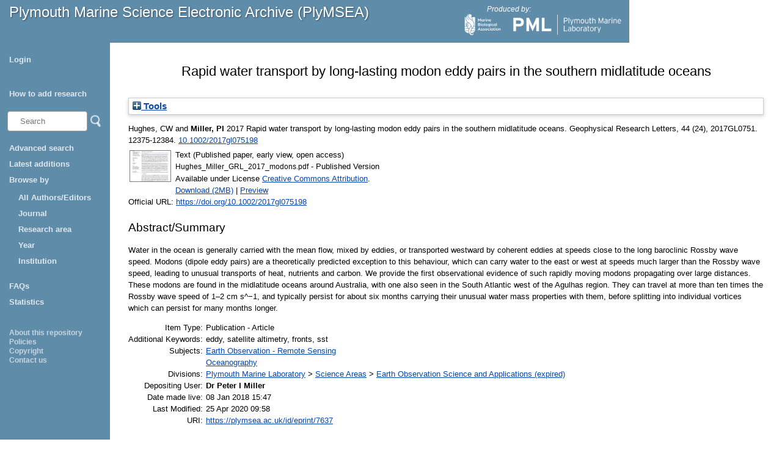

--- FILE ---
content_type: text/html; charset=utf-8
request_url: https://plymsea.ac.uk/id/eprint/7637/
body_size: 50239
content:
<!DOCTYPE html>
<html xmlns="http://www.w3.org/1999/xhtml">
  <head>
    <!--[if lte IE 9]>
	<script src="http://html5shiv.googlecode.com/svn/trunk/html5.js"></script>
	<![endif]-->
    <title>Plymouth Marine Science Electronic Archive (PlyMSEA)</title>
    <meta charset="UTF-8" />	
    <meta http-equiv="X-UA-Compatible" content="IE=edge" />
    <link href="/style/styles.css" type="text/css" rel="stylesheet" />
    <meta content="7637" name="eprints.eprintid" />
<meta name="eprints.rev_number" content="26" />
<meta content="archive" name="eprints.eprint_status" />
<meta name="eprints.userid" content="109" />
<meta content="disk0/00/00/76/37" name="eprints.dir" />
<meta content="2018-01-08 15:47:14" name="eprints.datestamp" />
<meta name="eprints.lastmod" content="2020-04-25 09:58:40" />
<meta name="eprints.status_changed" content="2018-01-08 15:47:14" />
<meta name="eprints.type" content="article" />
<meta name="eprints.metadata_visibility" content="show" />
<meta name="eprints.creators_name" content="Hughes, CW" />
<meta content="Miller, PI" name="eprints.creators_name" />
<meta name="eprints.creators_id" content="pim@pml.ac.uk" />
<meta content="Rapid water transport by long-lasting modon eddy pairs in the southern midlatitude oceans" name="eprints.title" />
<meta content="pub" name="eprints.ispublished" />
<meta name="eprints.subjects" content="EA0" />
<meta name="eprints.subjects" content="OCE" />
<meta content="div_eosa" name="eprints.divisions" />
<meta content="eddy, satellite altimetry, fronts, sst" name="eprints.keywords" />
<meta name="eprints.abstract" content="Water in the ocean is generally carried with the mean flow, mixed by eddies, or transported westward by coherent eddies at speeds close to the long baroclinic Rossby wave speed. Modons (dipole eddy pairs) are a theoretically predicted exception to this behaviour, which can carry water to the east or west at speeds much larger than the Rossby wave speed, leading to unusual transports of heat, nutrients and carbon. We provide the first observational evidence of such rapidly moving modons propagating over large distances. These modons are found in the midlatitude oceans around Australia, with one also seen in the South Atlantic west of the Agulhas region. They can travel at more than ten times the Rossby wave speed of 1–2 cm s^−1, and typically persist for about six months carrying their unusual water mass properties with them, before splitting into individual vortices which can persist for many months longer." />
<meta name="eprints.date" content="2017-12-28" />
<meta content="published" name="eprints.date_type" />
<meta name="eprints.id_number" content="doi:10.1002/2017gl075198" />
<meta content="https://doi.org/10.1002/2017gl075198" name="eprints.official_url" />
<meta name="eprints.international_co-authors" content="FALSE" />
<meta content="FALSE" name="eprints.non-academic_audience" />
<meta content="109" name="eprints.creators_browse_id_pml" />
<meta content="1" name="eprints.open_aire" />
<meta content="ins_pml" name="eprints.parent_institutions" />
<meta content="public" name="eprints.full_text_status" />
<meta name="eprints.publication" content="Geophysical Research Letters" />
<meta name="eprints.volume" content="44" />
<meta name="eprints.number" content="24" />
<meta content="2017GL0751" name="eprints.article_number" />
<meta name="eprints.pagerange" content="12375-12384" />
<meta name="eprints.refereed" content="TRUE" />
<meta name="eprints.issn" content="00948276" />
<meta name="eprints.funders" content="Natural Environment Research Council" />
<meta name="eprints.projects" content="NE/I023384/1" />
<meta name="eprints.item_issues2_id" content="duplicate_doi_7709" />
<meta content="duplicate_title_7709" name="eprints.item_issues2_id" />
<meta content="duplicate_issn_5960" name="eprints.item_issues2_id" />
<meta content="duplicate_issn_6089" name="eprints.item_issues2_id" />
<meta content="duplicate_issn_6145" name="eprints.item_issues2_id" />
<meta content="duplicate_issn_6232" name="eprints.item_issues2_id" />
<meta content="duplicate_issn_6732" name="eprints.item_issues2_id" />
<meta name="eprints.item_issues2_id" content="duplicate_issn_7384" />
<meta content="duplicate_issn_7429" name="eprints.item_issues2_id" />
<meta content="duplicate_issn_7893" name="eprints.item_issues2_id" />
<meta name="eprints.item_issues2_id" content="duplicate_issn_8000" />
<meta name="eprints.item_issues2_id" content="duplicate_issn_8034" />
<meta content="duplicate_doi" name="eprints.item_issues2_type" />
<meta content="duplicate_title" name="eprints.item_issues2_type" />
<meta name="eprints.item_issues2_type" content="duplicate_issn" />
<meta name="eprints.item_issues2_type" content="duplicate_issn" />
<meta content="duplicate_issn" name="eprints.item_issues2_type" />
<meta name="eprints.item_issues2_type" content="duplicate_issn" />
<meta content="duplicate_issn" name="eprints.item_issues2_type" />
<meta content="duplicate_issn" name="eprints.item_issues2_type" />
<meta content="duplicate_issn" name="eprints.item_issues2_type" />
<meta name="eprints.item_issues2_type" content="duplicate_issn" />
<meta name="eprints.item_issues2_type" content="duplicate_issn" />
<meta content="duplicate_issn" name="eprints.item_issues2_type" />
<meta content="Duplicate Digital Object Identifier (DOI) to 

&lt;a href=&quot;http://plymsea.ac.uk/cgi/users/home?screen=EPrint::View&amp;amp;eprintid=7709&quot;&gt;Rapid water transport by long-lasting modon eddy pairs in the southern midlatitude oceans&lt;/a&gt;


&lt;br xmlns=&quot;http://www.w3.org/1999/xhtml&quot;/&gt;Under Review, 

&lt;a href=&quot;http://plymsea.ac.uk/profile/pim&quot;&gt;&lt;span xmlns=&quot;http://www.w3.org/1999/xhtml&quot; class=&quot;ep_name_citation&quot;&gt;&lt;span class=&quot;person_name&quot;&gt;Dr Peter I Miller&lt;/span&gt;&lt;/span&gt;&lt;/a&gt;

- 
[ &lt;a href=&quot;#&quot; onclick=&quot;return issues2_retire( 7709 );&quot; class=&quot;ep_issues2_retire&quot;&gt;Manage&lt;/a&gt; ] [ &lt;a href=&quot;#&quot; onclick=&quot;return issues2_compare( this, 7709 );&quot; class=&quot;ep_issues2_compare&quot;&gt;Compare &amp;amp; Merge&lt;/a&gt; ] [ &lt;a href=&quot;#&quot; onclick=&quot;if( issues2_ack( this ) ) { $(this).up(1).setStyle( { 'font-style': 'italic', 'color': '#bbbbbb' } ); }&quot; class=&quot;ep_issues2_ack&quot;&gt;Acknowledge&lt;/a&gt; ]" name="eprints.item_issues2_description" />
<meta content="Duplicate Title to 

&lt;a href=&quot;http://plymsea.ac.uk/cgi/users/home?screen=EPrint::View&amp;amp;eprintid=7709&quot;&gt;Rapid water transport by long-lasting modon eddy pairs in the southern midlatitude oceans&lt;/a&gt;


&lt;br xmlns=&quot;http://www.w3.org/1999/xhtml&quot;/&gt;Under Review, 

&lt;a href=&quot;http://plymsea.ac.uk/profile/pim&quot;&gt;&lt;span xmlns=&quot;http://www.w3.org/1999/xhtml&quot; class=&quot;ep_name_citation&quot;&gt;&lt;span class=&quot;person_name&quot;&gt;Dr Peter I Miller&lt;/span&gt;&lt;/span&gt;&lt;/a&gt;

- 
[ &lt;a href=&quot;#&quot; onclick=&quot;return issues2_retire( 7709 );&quot; class=&quot;ep_issues2_retire&quot;&gt;Manage&lt;/a&gt; ] [ &lt;a href=&quot;#&quot; onclick=&quot;return issues2_compare( this, 7709 );&quot; class=&quot;ep_issues2_compare&quot;&gt;Compare &amp;amp; Merge&lt;/a&gt; ] [ &lt;a href=&quot;#&quot; onclick=&quot;if( issues2_ack( this ) ) { $(this).up(1).setStyle( { 'font-style': 'italic', 'color': '#bbbbbb' } ); }&quot; class=&quot;ep_issues2_ack&quot;&gt;Acknowledge&lt;/a&gt; ]" name="eprints.item_issues2_description" />
<meta name="eprints.item_issues2_description" content="Duplicate ISSN to 

&lt;a href=&quot;https://plymsea.ac.uk/cgi/users/home?screen=EPrint::View&amp;amp;eprintid=5960&quot;&gt;Carbon export by small particles in the Norwegian Sea&lt;/a&gt;


&lt;br xmlns=&quot;http://www.w3.org/1999/xhtml&quot;/&gt;Live Archive, 

&lt;span xmlns=&quot;http://www.w3.org/1999/xhtml&quot; xmlns:epc=&quot;http://eprints.org/ep3/control&quot; class=&quot;ep_name_citation&quot;&gt;&lt;span class=&quot;person_name&quot;&gt;Giorgio Dall'Olmo&lt;/span&gt;&lt;/span&gt;

- 
[ &lt;a class=&quot;ep_issues2_retire&quot; onclick=&quot;return issues2_retire( 5960 );&quot; href=&quot;#&quot;&gt;Manage&lt;/a&gt; ] [ &lt;a onclick=&quot;return issues2_compare( $(this).up(3).readAttribute('eprintid'), 5960 );&quot; href=&quot;#&quot; class=&quot;ep_issues2_compare&quot;&gt;Compare &amp;amp; Merge&lt;/a&gt; ] [ &lt;a class=&quot;ep_issues2_ack&quot; href=&quot;#&quot; onclick=&quot;if( issues2_ack( $(this).up(3).readAttribute('eprintid'), $(this).up(1).readAttribute('ep_issue_list_id')) ) { $(this).up(1).setStyle( { 'font-style': 'italic', 'color': '#bbbbbb' } ); }&quot;&gt;Acknowledge&lt;/a&gt; ]" />
<meta name="eprints.item_issues2_description" content="Duplicate ISSN to 

&lt;a href=&quot;https://plymsea.ac.uk/cgi/users/home?screen=EPrint::View&amp;amp;eprintid=6089&quot;&gt;Strong responses of Southern Ocean phytoplankton communities to volcanic ash&lt;/a&gt;


&lt;br xmlns=&quot;http://www.w3.org/1999/xhtml&quot;/&gt;Live Archive, 

&lt;span xmlns=&quot;http://www.w3.org/1999/xhtml&quot; xmlns:epc=&quot;http://eprints.org/ep3/control&quot; class=&quot;ep_name_citation&quot;&gt;&lt;span class=&quot;person_name&quot;&gt;Mrs Julia Crocker&lt;/span&gt;&lt;/span&gt;

- 
[ &lt;a href=&quot;#&quot; onclick=&quot;return issues2_retire( 6089 );&quot; class=&quot;ep_issues2_retire&quot;&gt;Manage&lt;/a&gt; ] [ &lt;a onclick=&quot;return issues2_compare( $(this).up(3).readAttribute('eprintid'), 6089 );&quot; href=&quot;#&quot; class=&quot;ep_issues2_compare&quot;&gt;Compare &amp;amp; Merge&lt;/a&gt; ] [ &lt;a class=&quot;ep_issues2_ack&quot; href=&quot;#&quot; onclick=&quot;if( issues2_ack( $(this).up(3).readAttribute('eprintid'), $(this).up(1).readAttribute('ep_issue_list_id')) ) { $(this).up(1).setStyle( { 'font-style': 'italic', 'color': '#bbbbbb' } ); }&quot;&gt;Acknowledge&lt;/a&gt; ]" />
<meta name="eprints.item_issues2_description" content="Duplicate ISSN to 

&lt;a href=&quot;https://plymsea.ac.uk/cgi/users/home?screen=EPrint::View&amp;amp;eprintid=6145&quot;&gt;Space-based lidar measurements of global ocean carbon stocks&lt;/a&gt;


&lt;br xmlns=&quot;http://www.w3.org/1999/xhtml&quot;/&gt;Live Archive, 

&lt;span xmlns=&quot;http://www.w3.org/1999/xhtml&quot; xmlns:epc=&quot;http://eprints.org/ep3/control&quot; class=&quot;ep_name_citation&quot;&gt;&lt;span class=&quot;person_name&quot;&gt;Giorgio Dall'Olmo&lt;/span&gt;&lt;/span&gt;

- 
[ &lt;a onclick=&quot;return issues2_retire( 6145 );&quot; href=&quot;#&quot; class=&quot;ep_issues2_retire&quot;&gt;Manage&lt;/a&gt; ] [ &lt;a class=&quot;ep_issues2_compare&quot; onclick=&quot;return issues2_compare( $(this).up(3).readAttribute('eprintid'), 6145 );&quot; href=&quot;#&quot;&gt;Compare &amp;amp; Merge&lt;/a&gt; ] [ &lt;a href=&quot;#&quot; onclick=&quot;if( issues2_ack( $(this).up(3).readAttribute('eprintid'), $(this).up(1).readAttribute('ep_issue_list_id')) ) { $(this).up(1).setStyle( { 'font-style': 'italic', 'color': '#bbbbbb' } ); }&quot; class=&quot;ep_issues2_ack&quot;&gt;Acknowledge&lt;/a&gt; ]" />
<meta content="Duplicate ISSN to 

&lt;a href=&quot;https://plymsea.ac.uk/cgi/users/home?screen=EPrint::View&amp;amp;eprintid=6232&quot;&gt;An estimate of the global emissions of methyl bromide from automobile exhausts&lt;/a&gt;


&lt;br xmlns=&quot;http://www.w3.org/1999/xhtml&quot;/&gt;Live Archive, 

&lt;span xmlns=&quot;http://www.w3.org/1999/xhtml&quot; xmlns:epc=&quot;http://eprints.org/ep3/control&quot; class=&quot;ep_name_citation&quot;&gt;&lt;span class=&quot;person_name&quot;&gt;Professor Philip Nightingale&lt;/span&gt;&lt;/span&gt;

- 
[ &lt;a onclick=&quot;return issues2_retire( 6232 );&quot; href=&quot;#&quot; class=&quot;ep_issues2_retire&quot;&gt;Manage&lt;/a&gt; ] [ &lt;a class=&quot;ep_issues2_compare&quot; onclick=&quot;return issues2_compare( $(this).up(3).readAttribute('eprintid'), 6232 );&quot; href=&quot;#&quot;&gt;Compare &amp;amp; Merge&lt;/a&gt; ] [ &lt;a class=&quot;ep_issues2_ack&quot; onclick=&quot;if( issues2_ack( $(this).up(3).readAttribute('eprintid'), $(this).up(1).readAttribute('ep_issue_list_id')) ) { $(this).up(1).setStyle( { 'font-style': 'italic', 'color': '#bbbbbb' } ); }&quot; href=&quot;#&quot;&gt;Acknowledge&lt;/a&gt; ]" name="eprints.item_issues2_description" />
<meta name="eprints.item_issues2_description" content="Duplicate ISSN to 

&lt;a href=&quot;https://plymsea.ac.uk/cgi/users/home?screen=EPrint::View&amp;amp;eprintid=6732&quot;&gt;Southern Annular Mode and westerly-wind-driven changes in Indian-Atlantic exchange mechanisms&lt;/a&gt;


&lt;br xmlns=&quot;http://www.w3.org/1999/xhtml&quot;/&gt;Live Archive, 

&lt;span xmlns=&quot;http://www.w3.org/1999/xhtml&quot; xmlns:epc=&quot;http://eprints.org/ep3/control&quot; class=&quot;ep_name_citation&quot;&gt;&lt;span class=&quot;person_name&quot;&gt;Dr Benjamin Loveday&lt;/span&gt;&lt;/span&gt;

- 
[ &lt;a onclick=&quot;return issues2_retire( 6732 );&quot; href=&quot;#&quot; class=&quot;ep_issues2_retire&quot;&gt;Manage&lt;/a&gt; ] [ &lt;a onclick=&quot;return issues2_compare( $(this).up(3).readAttribute('eprintid'), 6732 );&quot; href=&quot;#&quot; class=&quot;ep_issues2_compare&quot;&gt;Compare &amp;amp; Merge&lt;/a&gt; ] [ &lt;a class=&quot;ep_issues2_ack&quot; onclick=&quot;if( issues2_ack( $(this).up(3).readAttribute('eprintid'), $(this).up(1).readAttribute('ep_issue_list_id')) ) { $(this).up(1).setStyle( { 'font-style': 'italic', 'color': '#bbbbbb' } ); }&quot; href=&quot;#&quot;&gt;Acknowledge&lt;/a&gt; ]" />
<meta content="Duplicate ISSN to 

&lt;a href=&quot;https://plymsea.ac.uk/cgi/users/home?screen=EPrint::View&amp;amp;eprintid=7384&quot;&gt;Rapid response to coastal upwelling in a semienclosed bay&lt;/a&gt;


&lt;br xmlns=&quot;http://www.w3.org/1999/xhtml&quot;/&gt;Live Archive, 

&lt;span xmlns=&quot;http://www.w3.org/1999/xhtml&quot; xmlns:epc=&quot;http://eprints.org/ep3/control&quot; class=&quot;ep_name_citation&quot;&gt;&lt;span class=&quot;person_name&quot;&gt;Ricardo Torres&lt;/span&gt;&lt;/span&gt;

- 
[ &lt;a href=&quot;#&quot; onclick=&quot;return issues2_retire( 7384 );&quot; class=&quot;ep_issues2_retire&quot;&gt;Manage&lt;/a&gt; ] [ &lt;a class=&quot;ep_issues2_compare&quot; href=&quot;#&quot; onclick=&quot;return issues2_compare( $(this).up(3).readAttribute('eprintid'), 7384 );&quot;&gt;Compare &amp;amp; Merge&lt;/a&gt; ] [ &lt;a class=&quot;ep_issues2_ack&quot; onclick=&quot;if( issues2_ack( $(this).up(3).readAttribute('eprintid'), $(this).up(1).readAttribute('ep_issue_list_id')) ) { $(this).up(1).setStyle( { 'font-style': 'italic', 'color': '#bbbbbb' } ); }&quot; href=&quot;#&quot;&gt;Acknowledge&lt;/a&gt; ]" name="eprints.item_issues2_description" />
<meta name="eprints.item_issues2_description" content="Duplicate ISSN to 

&lt;a href=&quot;https://plymsea.ac.uk/cgi/users/home?screen=EPrint::View&amp;amp;eprintid=7429&quot;&gt;The Atlantic Ocean surface microlayer from 50°N to 50°S is ubiquitously enriched in surfactants at wind speeds up to 13 m s−1&lt;/a&gt;


&lt;br xmlns=&quot;http://www.w3.org/1999/xhtml&quot;/&gt;Live Archive, 

&lt;span xmlns=&quot;http://www.w3.org/1999/xhtml&quot; xmlns:epc=&quot;http://eprints.org/ep3/control&quot; class=&quot;ep_name_citation&quot;&gt;&lt;span class=&quot;person_name&quot;&gt;Professor Philip Nightingale&lt;/span&gt;&lt;/span&gt;

- 
[ &lt;a class=&quot;ep_issues2_retire&quot; href=&quot;#&quot; onclick=&quot;return issues2_retire( 7429 );&quot;&gt;Manage&lt;/a&gt; ] [ &lt;a onclick=&quot;return issues2_compare( $(this).up(3).readAttribute('eprintid'), 7429 );&quot; href=&quot;#&quot; class=&quot;ep_issues2_compare&quot;&gt;Compare &amp;amp; Merge&lt;/a&gt; ] [ &lt;a class=&quot;ep_issues2_ack&quot; onclick=&quot;if( issues2_ack( $(this).up(3).readAttribute('eprintid'), $(this).up(1).readAttribute('ep_issue_list_id')) ) { $(this).up(1).setStyle( { 'font-style': 'italic', 'color': '#bbbbbb' } ); }&quot; href=&quot;#&quot;&gt;Acknowledge&lt;/a&gt; ]" />
<meta content="Duplicate ISSN to 

&lt;a href=&quot;https://plymsea.ac.uk/cgi/users/home?screen=EPrint::View&amp;amp;eprintid=7893&quot;&gt;Warming and Inhibition of Salinization at the Ocean's Surface by Cyanobacteria&lt;/a&gt;


&lt;br xmlns=&quot;http://www.w3.org/1999/xhtml&quot;/&gt;Live Archive, 

&lt;span xmlns=&quot;http://www.w3.org/1999/xhtml&quot; xmlns:epc=&quot;http://eprints.org/ep3/control&quot; class=&quot;ep_name_citation&quot;&gt;&lt;span class=&quot;person_name&quot;&gt;Barbara Bultmann&lt;/span&gt;&lt;/span&gt;

- 
[ &lt;a class=&quot;ep_issues2_retire&quot; onclick=&quot;return issues2_retire( 7893 );&quot; href=&quot;#&quot;&gt;Manage&lt;/a&gt; ] [ &lt;a class=&quot;ep_issues2_compare&quot; onclick=&quot;return issues2_compare( $(this).up(3).readAttribute('eprintid'), 7893 );&quot; href=&quot;#&quot;&gt;Compare &amp;amp; Merge&lt;/a&gt; ] [ &lt;a class=&quot;ep_issues2_ack&quot; onclick=&quot;if( issues2_ack( $(this).up(3).readAttribute('eprintid'), $(this).up(1).readAttribute('ep_issue_list_id')) ) { $(this).up(1).setStyle( { 'font-style': 'italic', 'color': '#bbbbbb' } ); }&quot; href=&quot;#&quot;&gt;Acknowledge&lt;/a&gt; ]" name="eprints.item_issues2_description" />
<meta content="Duplicate ISSN to 

&lt;a href=&quot;https://plymsea.ac.uk/cgi/users/home?screen=EPrint::View&amp;amp;eprintid=8000&quot;&gt;Controls on Open-Ocean North Atlantic Δp CO2 at Seasonal and Interannual Time Scales Are Different&lt;/a&gt;


&lt;br xmlns=&quot;http://www.w3.org/1999/xhtml&quot;/&gt;Live Archive, 

&lt;span xmlns=&quot;http://www.w3.org/1999/xhtml&quot; xmlns:epc=&quot;http://eprints.org/ep3/control&quot; class=&quot;ep_name_citation&quot;&gt;&lt;span class=&quot;person_name&quot;&gt;Kim Hockley&lt;/span&gt;&lt;/span&gt;

- 
[ &lt;a href=&quot;#&quot; onclick=&quot;return issues2_retire( 8000 );&quot; class=&quot;ep_issues2_retire&quot;&gt;Manage&lt;/a&gt; ] [ &lt;a class=&quot;ep_issues2_compare&quot; onclick=&quot;return issues2_compare( $(this).up(3).readAttribute('eprintid'), 8000 );&quot; href=&quot;#&quot;&gt;Compare &amp;amp; Merge&lt;/a&gt; ] [ &lt;a onclick=&quot;if( issues2_ack( $(this).up(3).readAttribute('eprintid'), $(this).up(1).readAttribute('ep_issue_list_id')) ) { $(this).up(1).setStyle( { 'font-style': 'italic', 'color': '#bbbbbb' } ); }&quot; href=&quot;#&quot; class=&quot;ep_issues2_ack&quot;&gt;Acknowledge&lt;/a&gt; ]" name="eprints.item_issues2_description" />
<meta content="Duplicate ISSN to 

&lt;a href=&quot;https://plymsea.ac.uk/cgi/users/home?screen=EPrint::View&amp;amp;eprintid=8034&quot;&gt;Climate-driven change in the North Atlantic and Arctic Ocean can greatly reduce the circulation of the North Sea&lt;/a&gt;


&lt;br xmlns=&quot;http://www.w3.org/1999/xhtml&quot;/&gt;Live Archive, 

&lt;span xmlns=&quot;http://www.w3.org/1999/xhtml&quot; xmlns:epc=&quot;http://eprints.org/ep3/control&quot; class=&quot;ep_name_citation&quot;&gt;&lt;span class=&quot;person_name&quot;&gt;Kim Hockley&lt;/span&gt;&lt;/span&gt;

- 
[ &lt;a class=&quot;ep_issues2_retire&quot; href=&quot;#&quot; onclick=&quot;return issues2_retire( 8034 );&quot;&gt;Manage&lt;/a&gt; ] [ &lt;a class=&quot;ep_issues2_compare&quot; onclick=&quot;return issues2_compare( $(this).up(3).readAttribute('eprintid'), 8034 );&quot; href=&quot;#&quot;&gt;Compare &amp;amp; Merge&lt;/a&gt; ] [ &lt;a href=&quot;#&quot; onclick=&quot;if( issues2_ack( $(this).up(3).readAttribute('eprintid'), $(this).up(1).readAttribute('ep_issue_list_id')) ) { $(this).up(1).setStyle( { 'font-style': 'italic', 'color': '#bbbbbb' } ); }&quot; class=&quot;ep_issues2_ack&quot;&gt;Acknowledge&lt;/a&gt; ]" name="eprints.item_issues2_description" />
<meta content="2018-01-26 05:00:47" name="eprints.item_issues2_timestamp" />
<meta name="eprints.item_issues2_timestamp" content="2018-01-26 05:00:47" />
<meta content="2025-01-23 05:25:28" name="eprints.item_issues2_timestamp" />
<meta content="2025-01-23 05:25:28" name="eprints.item_issues2_timestamp" />
<meta content="2025-01-23 05:25:28" name="eprints.item_issues2_timestamp" />
<meta content="2025-01-23 05:25:28" name="eprints.item_issues2_timestamp" />
<meta content="2025-01-23 05:25:28" name="eprints.item_issues2_timestamp" />
<meta content="2025-01-23 05:25:28" name="eprints.item_issues2_timestamp" />
<meta name="eprints.item_issues2_timestamp" content="2025-01-23 05:25:28" />
<meta content="2025-01-23 05:25:28" name="eprints.item_issues2_timestamp" />
<meta name="eprints.item_issues2_timestamp" content="2025-01-23 05:25:28" />
<meta name="eprints.item_issues2_timestamp" content="2025-01-23 05:25:28" />
<meta content="discovered" name="eprints.item_issues2_status" />
<meta name="eprints.item_issues2_status" content="discovered" />
<meta name="eprints.item_issues2_status" content="discovered" />
<meta content="discovered" name="eprints.item_issues2_status" />
<meta content="discovered" name="eprints.item_issues2_status" />
<meta name="eprints.item_issues2_status" content="discovered" />
<meta name="eprints.item_issues2_status" content="discovered" />
<meta content="discovered" name="eprints.item_issues2_status" />
<meta name="eprints.item_issues2_status" content="discovered" />
<meta content="discovered" name="eprints.item_issues2_status" />
<meta content="discovered" name="eprints.item_issues2_status" />
<meta content="discovered" name="eprints.item_issues2_status" />
<meta content="no" name="eprints.fp7_project" />
<meta name="eprints.fp7_type" content="info:eu-repo/semantics/article" />
<meta name="eprints.access_rights" content="info:eu-repo/semantics/openAccess" />
<meta content="2017-12-04" name="eprints.dates_date" />
<meta content="2017-12-28" name="eprints.dates_date" />
<meta name="eprints.dates_date" content="2017-12-28" />
<meta name="eprints.dates_date_type" content="accepted" />
<meta name="eprints.dates_date_type" content="published_online" />
<meta content="published" name="eprints.dates_date_type" />
<meta name="eprints.citation" content=" 

  Hughes, CW and Miller, PI  2017  Rapid water transport by long-lasting modon eddy pairs in the southern midlatitude oceans.   Geophysical Research Letters, 44 (24), 2017GL0751. 12375-12384.  10.1002/2017gl075198 &lt;https://doi.org/10.1002/2017gl075198&gt;     
 " />
<meta content="https://plymsea.ac.uk/id/eprint/7637/1/Hughes_Miller_GRL_2017_modons.pdf" name="eprints.document_url" />
<link href="http://purl.org/DC/elements/1.0/" rel="schema.DC" />
<meta content="https://plymsea.ac.uk/id/eprint/7637/" name="DC.relation" />
<meta content="Rapid water transport by long-lasting modon eddy pairs in the southern midlatitude oceans" name="DC.title" />
<meta name="DC.creator" content="Hughes, CW" />
<meta name="DC.creator" content="Miller, PI" />
<meta name="DC.subject" content="Earth Observation - Remote Sensing" />
<meta name="DC.subject" content="Oceanography" />
<meta name="DC.description" content="Water in the ocean is generally carried with the mean flow, mixed by eddies, or transported westward by coherent eddies at speeds close to the long baroclinic Rossby wave speed. Modons (dipole eddy pairs) are a theoretically predicted exception to this behaviour, which can carry water to the east or west at speeds much larger than the Rossby wave speed, leading to unusual transports of heat, nutrients and carbon. We provide the first observational evidence of such rapidly moving modons propagating over large distances. These modons are found in the midlatitude oceans around Australia, with one also seen in the South Atlantic west of the Agulhas region. They can travel at more than ten times the Rossby wave speed of 1–2 cm s^−1, and typically persist for about six months carrying their unusual water mass properties with them, before splitting into individual vortices which can persist for many months longer." />
<meta content="2017-12-28" name="DC.date" />
<meta content="Publication - Article" name="DC.type" />
<meta name="DC.type" content="PeerReviewed" />
<meta name="DC.format" content="text" />
<meta content="en" name="DC.language" />
<meta content="cc_by_4" name="DC.rights" />
<meta content="https://plymsea.ac.uk/id/eprint/7637/1/Hughes_Miller_GRL_2017_modons.pdf" name="DC.identifier" />
<meta name="DC.identifier" content=" 

  Hughes, CW and Miller, PI  2017  Rapid water transport by long-lasting modon eddy pairs in the southern midlatitude oceans.   Geophysical Research Letters, 44 (24), 2017GL0751. 12375-12384.  10.1002/2017gl075198 &lt;https://doi.org/10.1002/2017gl075198&gt;     
 " />
<meta name="DC.relation" content="https://doi.org/10.1002/2017gl075198" />
<meta content="doi:10.1002/2017gl075198" name="DC.relation" />
<meta content="doi:10.1002/2017gl075198" name="DC.identifier" />
<!-- Highwire Press meta tags -->
<meta content="Rapid water transport by long-lasting modon eddy pairs in the southern midlatitude oceans" name="citation_title" />
<meta content="Hughes, CW" name="citation_author" />
<meta content="Miller, PI" name="citation_author" />
<meta content="2017/12/28" name="citation_publication_date" />
<meta name="citation_online_date" content="2018/01/08" />
<meta name="citation_journal_title" content="Geophysical Research Letters" />
<meta name="citation_issn" content="00948276" />
<meta name="citation_volume" content="44" />
<meta content="24" name="citation_issue" />
<meta content="12375" name="citation_firstpage" />
<meta content="12384" name="citation_lastpage" />
<meta name="citation_pdf_url" content="https://plymsea.ac.uk/id/eprint/7637/1/Hughes_Miller_GRL_2017_modons.pdf" />
<meta content="2017/12/28" name="citation_date" />
<meta content="2017/12/28" name="citation_cover_date" />
<meta name="citation_abstract" content="Water in the ocean is generally carried with the mean flow, mixed by eddies, or transported westward by coherent eddies at speeds close to the long baroclinic Rossby wave speed. Modons (dipole eddy pairs) are a theoretically predicted exception to this behaviour, which can carry water to the east or west at speeds much larger than the Rossby wave speed, leading to unusual transports of heat, nutrients and carbon. We provide the first observational evidence of such rapidly moving modons propagating over large distances. These modons are found in the midlatitude oceans around Australia, with one also seen in the South Atlantic west of the Agulhas region. They can travel at more than ten times the Rossby wave speed of 1–2 cm s^−1, and typically persist for about six months carrying their unusual water mass properties with them, before splitting into individual vortices which can persist for many months longer." />
<meta name="citation_language" content="en" />
<meta content="eddy; satellite altimetry; fronts; sst; Earth Observation - Remote Sensing; Oceanography" name="citation_keywords" />
<meta name="citation_journal_article" content="2017GL0751" />
<!-- PRISM meta tags -->
<link rel="schema.prism" href="https://www.w3.org/submissions/2020/SUBM-prism-20200910/" />
<meta name="prism.dateReceived" content="2018-01-08T15:47:14" />
<meta name="prism.modificationDate" content="2020-04-25T09:58:40" />
<meta name="prism.pageRange" content="12375-12384" />
<meta name="prism.startingPage" content="12375" />
<meta name="prism.endingPage" content="12384" />
<meta name="prism.issn" content="00948276" />
<meta name="prism.publicationName" content="Geophysical Research Letters" />
<meta name="prism.volume" content="44" />
<meta name="prism.number" content="24" />
<meta name="prism.link" content="https://doi.org/10.1002/2017gl075198" />
<meta name="prism.keyword" content="eddy" />
<meta name="prism.keyword" content="satellite altimetry" />
<meta name="prism.keyword" content="fronts" />
<meta name="prism.keyword" content="sst" />
<meta name="prism.keyword" content="Earth Observation - Remote Sensing" />
<meta content="Oceanography" name="prism.keyword" />
<link href="https://plymsea.ac.uk/id/eprint/7637/" rel="canonical" />
<link type="application/rdf+xml" rel="alternate" href="https://plymsea.ac.uk/cgi/export/eprint/7637/RDFXML/plymsea-eprint-7637.rdf" title="RDF+XML" />
<link href="https://plymsea.ac.uk/cgi/export/eprint/7637/JSON/plymsea-eprint-7637.js" rel="alternate" title="JSON" type="application/json; charset=utf-8" />
<link type="text/plain" title="Reference Manager" href="https://plymsea.ac.uk/cgi/export/eprint/7637/RIS/plymsea-eprint-7637.ris" rel="alternate" />
<link type="text/html; charset=utf-8" title="HTML Citation" href="https://plymsea.ac.uk/cgi/export/eprint/7637/HTML/plymsea-eprint-7637.html" rel="alternate" />
<link type="text/plain; charset=utf-8" href="https://plymsea.ac.uk/cgi/export/eprint/7637/COinS/plymsea-eprint-7637.txt" rel="alternate" title="OpenURL ContextObject in Span" />
<link title="Data Cite XML" href="https://plymsea.ac.uk/cgi/export/eprint/7637/DataCiteXML/plymsea-eprint-7637.xml" rel="alternate" type="application/xml; charset=utf-8" />
<link type="text/plain" title="Refer" href="https://plymsea.ac.uk/cgi/export/eprint/7637/Refer/plymsea-eprint-7637.refer" rel="alternate" />
<link type="text/plain; charset=utf-8" rel="alternate" href="https://plymsea.ac.uk/cgi/export/eprint/7637/DC_Ext/plymsea-eprint-7637.txt" title="Dublin Core" />
<link title="METS" href="https://plymsea.ac.uk/cgi/export/eprint/7637/METS/plymsea-eprint-7637.xml" rel="alternate" type="text/xml; charset=utf-8" />
<link href="https://plymsea.ac.uk/cgi/export/eprint/7637/EndNote/plymsea-eprint-7637.enw" rel="alternate" title="EndNote" type="text/plain; charset=utf-8" />
<link href="https://plymsea.ac.uk/cgi/export/eprint/7637/MODS/plymsea-eprint-7637.xml" rel="alternate" title="MODS" type="text/xml; charset=utf-8" />
<link href="https://plymsea.ac.uk/cgi/export/eprint/7637/Atom/plymsea-eprint-7637.xml" rel="alternate" title="Atom" type="application/atom+xml;charset=utf-8" />
<link href="https://plymsea.ac.uk/cgi/export/eprint/7637/DC/plymsea-eprint-7637.txt" rel="alternate" title="Dublin Core" type="text/plain; charset=utf-8" />
<link href="https://plymsea.ac.uk/cgi/export/eprint/7637/XML/plymsea-eprint-7637.xml" rel="alternate" title="EP3 XML" type="application/vnd.eprints.data+xml; charset=utf-8" />
<link rel="alternate" href="https://plymsea.ac.uk/cgi/export/eprint/7637/Text/plymsea-eprint-7637.txt" title="ASCII Citation" type="text/plain; charset=utf-8" />
<link type="text/xml; charset=utf-8" rel="alternate" href="https://plymsea.ac.uk/cgi/export/eprint/7637/DIDL/plymsea-eprint-7637.xml" title="MPEG-21 DIDL" />
<link rel="alternate" href="https://plymsea.ac.uk/cgi/export/eprint/7637/ContextObject/plymsea-eprint-7637.xml" title="OpenURL ContextObject" type="text/xml; charset=utf-8" />
<link type="text/n3" rel="alternate" href="https://plymsea.ac.uk/cgi/export/eprint/7637/RDFN3/plymsea-eprint-7637.n3" title="RDF+N3" />
<link type="text/csv; charset=utf-8" title="Multiline CSV" href="https://plymsea.ac.uk/cgi/export/eprint/7637/CSV/plymsea-eprint-7637.csv" rel="alternate" />
<link rel="alternate" href="https://plymsea.ac.uk/cgi/export/eprint/7637/BibTeX/plymsea-eprint-7637.bib" title="BibTeX" type="text/plain; charset=utf-8" />
<link href="https://plymsea.ac.uk/cgi/export/eprint/7637/RefWorks/plymsea-eprint-7637.ref" rel="alternate" title="RefWorks" type="text/plain" />
<link href="https://plymsea.ac.uk/cgi/export/eprint/7637/RDFNT/plymsea-eprint-7637.nt" rel="alternate" title="RDF+N-Triples" type="text/plain" />
<link href="https://plymsea.ac.uk/cgi/export/eprint/7637/Simple/plymsea-eprint-7637.txt" rel="alternate" title="Simple Metadata" type="text/plain; charset=utf-8" />
<link rel="Top" href="https://plymsea.ac.uk/" />
    <link rel="Sword" href="https://plymsea.ac.uk/sword-app/servicedocument" />
    <link rel="SwordDeposit" href="https://plymsea.ac.uk/id/contents" />
    <link type="text/html" href="https://plymsea.ac.uk/cgi/search" rel="Search" />
    <link title="Plymouth Marine Science Electronic Archive" type="application/opensearchdescription+xml" rel="Search" href="https://plymsea.ac.uk/cgi/opensearchdescription" />
    <script type="text/javascript">
// <![CDATA[
var eprints_http_root = "https://plymsea.ac.uk";
var eprints_http_cgiroot = "https://plymsea.ac.uk/cgi";
var eprints_oai_archive_id = "plymsea.ac.uk";
var eprints_logged_in = false;
var eprints_logged_in_userid = 0; 
var eprints_logged_in_username = ""; 
var eprints_logged_in_usertype = ""; 
var eprints_lang_id = "en";
// ]]></script>
    <style type="text/css">.ep_logged_in { display: none }</style>
    <link rel="stylesheet" href="/style/auto-3.4.6.css?1769103134" type="text/css" />
    <script type="text/javascript" src="/javascript/auto-3.4.6.js?1769103235">
//padder
</script>
    <!--[if lte IE 6]>
        <link rel="stylesheet" type="text/css" href="/style/ie6.css" />
   <![endif]-->
    <meta content="EPrints 3.4.6" name="Generator" />
    <meta content="text/html; charset=UTF-8" http-equiv="Content-Type" />
    <meta http-equiv="Content-Language" content="en" />
    <script type="text/javascript">
// <![CDATA[
var eprints_user_id = "false";
// ]]></script><style>.abstract_lists { display: none !important; } .ep_search_BatchList{ display: none; }</style>
  </head>
  <body>
		
			<div id="header">
				<p class="headerp"><a class="nochangelink" href="/">Plymouth Marine Science Electronic Archive (PlyMSEA)</a></p>
				<div class="logos">
					<p class="headerp">Produced by:</p>
					<a href="http://www.mba.ac.uk" target="_blank"><img class="mbalogo" src="/images/mba-logo.png" alt="MBA Logo" /></a>
					<a href="http://www.pml.ac.uk" target="_blank"><img class="pmllogo" src="/images/pml-logo.png" alt="PML Logo" /></a>
					<!--<a href="http://www.sahfos.ac.uk" target="_blank"><img class="sahfoslogo" src="{$config{rel_path}}/images/SahfosLogo.png" alt="SAHFOS logo"/></a>-->
				</div>
			</div>
			<div class="leftcol">
				<div id="menu">
					<ul class="ep_tm_key_tools" id="ep_tm_menu_tools"><li class="ep_tm_key_tools_item"><a href="/cgi/users/home" class="ep_tm_key_tools_item_link">Login</a></li></ul>
					<ul>
						<li><a href="/add_research.html">How to add research</a></li>
					</ul>
					<div id="searchbar">
					<!-- search bar -->
						<form method="get" accept-charset="utf-8" action="/cgi/facet/simple2" style="display:inline">
						    <input class="searchbarbox" type="text" name="q" size="10" placeholder="Search" />
						    <input class="searchbarbutton" type="image" src="/images/search_icon.png" name="_action_search" value="Search" />
						    <input type="hidden" name="_action_search" value="Search" />
						</form>
					</div>
					<ul><li>
<a href="/cgi/search/advanced">Advanced search</a></li>
<li>
<a href="/cgi/latest_tool_plymsea">Latest additions</a></li>
						<li><a>Browse by </a>
							<ul>

								
								<li><a href="https://plymsea.ac.uk/view/creators/">All Authors/Editors</a></li>
<!--								
								<li><a href="{$config{http_url}}/view/creators_id_mba/">MBA Authors</a></li>
								<li><a href="{$config{http_url}}/view/creators_id_pml/">PML Authors</a></li>
								<li><a href="{$config{http_url}}/view/creators_id_sahfos/">SAHFOS Authors</a></li>
-->								
								<li><a href="https://plymsea.ac.uk/view/journals/">Journal</a></li>
								<li><a href="https://plymsea.ac.uk/view/subjects/">Research area</a></li>
								<li><a href="https://plymsea.ac.uk/view/year/">Year</a>
								<li><a href="https://plymsea.ac.uk/view/divisions/">Institution</a></li>
								</li>
							</ul>
						</li>
						<li><a href="/faq.html">FAQs</a></li>
						<li><a href="/cgi/stats/report">Statistics</a></li>
					</ul>

				</div>
				<div class="small_links">
					<ul><li><a href="/information.html">About this repository</a></li>
						<li><a href="/policies.html">Policies</a></li>
						<li><a href="/copyright.html">Copyright</a></li>
						<li><a href="/contact.html">Contact us</a></li>
					</ul></div>
			</div>
			<!-- end of left column -->
			
			
			<!-- start of main area -->
			<div class="epintroduction">
			<h1 class="ep_tm_pagetitle">      

Rapid water transport by long-lasting modon eddy pairs in the southern midlatitude oceans

      </h1>
				<div class="ep_summary_content"><div class="ep_summary_content_top"><div class="ep_summary_box abstract_lists" id="ep_summary_box_2"><div class="ep_summary_box_title"><div class="ep_no_js">Lists</div><div class="ep_only_js" id="ep_summary_box_2_colbar" style="display: none"><a onclick="EPJS_blur(event); EPJS_toggleSlideScroll('ep_summary_box_2_content',true,'ep_summary_box_2');EPJS_toggle('ep_summary_box_2_colbar',true);EPJS_toggle('ep_summary_box_2_bar',false);return false" href="#" class="ep_box_collapse_link"><img alt="-" border="0" src="/style/images/minus.png" /> Lists</a></div><div id="ep_summary_box_2_bar" class="ep_only_js"><a onclick="EPJS_blur(event); EPJS_toggleSlideScroll('ep_summary_box_2_content',false,'ep_summary_box_2');EPJS_toggle('ep_summary_box_2_colbar',false);EPJS_toggle('ep_summary_box_2_bar',true);return false" href="#" class="ep_box_collapse_link"><img alt="+" border="0" src="/style/images/plus.png" /> Lists</a></div></div><div id="ep_summary_box_2_content" class="ep_summary_box_body" style="display: none"><div id="ep_summary_box_2_content_inner"><div class="abstract_lists" id="lists_7637"></div>
	<script type="text/javascript">
		generateList(7637, false);
	</script>
</div></div></div><div class="ep_summary_box ep_plugin_summary_box_tools" id="ep_summary_box_3"><div class="ep_summary_box_title"><div class="ep_no_js">Tools</div><div id="ep_summary_box_3_colbar" class="ep_only_js" style="display: none"><a href="#" onclick="EPJS_blur(event); EPJS_toggleSlideScroll('ep_summary_box_3_content',true,'ep_summary_box_3');EPJS_toggle('ep_summary_box_3_colbar',true);EPJS_toggle('ep_summary_box_3_bar',false);return false" class="ep_box_collapse_link"><img border="0" alt="-" src="/style/images/minus.png" /> Tools</a></div><div class="ep_only_js" id="ep_summary_box_3_bar"><a href="#" onclick="EPJS_blur(event); EPJS_toggleSlideScroll('ep_summary_box_3_content',false,'ep_summary_box_3');EPJS_toggle('ep_summary_box_3_colbar',false);EPJS_toggle('ep_summary_box_3_bar',true);return false" class="ep_box_collapse_link"><img src="/style/images/plus.png" alt="+" border="0" /> Tools</a></div></div><div class="ep_summary_box_body" id="ep_summary_box_3_content" style="display: none"><div id="ep_summary_box_3_content_inner"><div style="margin-bottom: 1em" class="ep_block"><form action="https://plymsea.ac.uk/cgi/export_redirect" accept-charset="utf-8" method="get">
  <input id="eprintid" type="hidden" value="7637" name="eprintid" />
  <select aria-labelledby="box_tools_export_button" name="format">
    <option value="HTML">HTML Citation</option>
    <option value="RIS">Reference Manager</option>
    <option value="COinS">OpenURL ContextObject in Span</option>
    <option value="RDFXML">RDF+XML</option>
    <option value="JSON">JSON</option>
    <option value="MODS">MODS</option>
    <option value="DC">Dublin Core</option>
    <option value="Atom">Atom</option>
    <option value="DataCiteXML">Data Cite XML</option>
    <option value="EndNote">EndNote</option>
    <option value="METS">METS</option>
    <option value="Refer">Refer</option>
    <option value="DC_Ext">Dublin Core</option>
    <option value="Text">ASCII Citation</option>
    <option value="RDFN3">RDF+N3</option>
    <option value="CSV">Multiline CSV</option>
    <option value="ContextObject">OpenURL ContextObject</option>
    <option value="DIDL">MPEG-21 DIDL</option>
    <option value="XML">EP3 XML</option>
    <option value="Simple">Simple Metadata</option>
    <option value="RDFNT">RDF+N-Triples</option>
    <option value="RefWorks">RefWorks</option>
    <option value="BibTeX">BibTeX</option>
  </select>
  <input type="submit" value="Export" class="ep_form_action_button" id="box_tools_export_button" />
</form></div><div class="addtoany_share_buttons"><a href="https://www.addtoany.com/share?linkurl=https://plymsea.ac.uk/id/eprint/7637&amp;title=Rapid water transport by long-lasting modon eddy pairs in the southern midlatitude oceans" target="_blank"><img src="/images/shareicon/a2a.svg" class="ep_form_action_button" alt="Add to Any" /></a><a target="_blank" href="https://www.addtoany.com/add_to/twitter?linkurl=https://plymsea.ac.uk/id/eprint/7637&amp;linkname=Rapid water transport by long-lasting modon eddy pairs in the southern midlatitude oceans"><img alt="Add to Twitter" src="/images/shareicon/twitter.svg" class="ep_form_action_button" /></a><a target="_blank" href="https://www.addtoany.com/add_to/facebook?linkurl=https://plymsea.ac.uk/id/eprint/7637&amp;linkname=Rapid water transport by long-lasting modon eddy pairs in the southern midlatitude oceans"><img alt="Add to Facebook" class="ep_form_action_button" src="/images/shareicon/facebook.svg" /></a><a href="https://www.addtoany.com/add_to/linkedin?linkurl=https://plymsea.ac.uk/id/eprint/7637&amp;linkname=Rapid water transport by long-lasting modon eddy pairs in the southern midlatitude oceans" target="_blank"><img alt="Add to Linkedin" src="/images/shareicon/linkedin.svg" class="ep_form_action_button" /></a><a href="https://www.addtoany.com/add_to/pinterest?linkurl=https://plymsea.ac.uk/id/eprint/7637&amp;linkname=Rapid water transport by long-lasting modon eddy pairs in the southern midlatitude oceans" target="_blank"><img alt="Add to Pinterest" src="/images/shareicon/pinterest.svg" class="ep_form_action_button" /></a><a target="_blank" href="https://www.addtoany.com/add_to/email?linkurl=https://plymsea.ac.uk/id/eprint/7637&amp;linkname=Rapid water transport by long-lasting modon eddy pairs in the southern midlatitude oceans"><img src="/images/shareicon/email.svg" class="ep_form_action_button" alt="Add to Email" /></a></div></div></div></div></div><div class="ep_summary_content_left"></div><div class="ep_summary_content_right"></div><div class="ep_summary_content_main">

  <p style="margin-bottom: 1em">
    
<p>

    <span class="person"><span class="person_name">Hughes, CW</span></span> and <span class="person"><span style="font-weight:bold"><span class="person_name">Miller, PI</span></span></span>
  

2017


    Rapid water transport by long-lasting modon eddy pairs in the southern midlatitude oceans.
  


    <em>Geophysical Research Letters</em>, 44 (24), 2017GL0751.
    12375-12384.
     <a target="_blank" href="https://doi.org/10.1002/2017gl075198">10.1002/2017gl075198</a>
  


  

</p>

  </p>

  

  

    
  
    
      
      <table class="ep_summary_content_documents">
        
          <tr>
            <td><a onblur="EPJS_HidePreview( event, 'doc_preview_9603', 'right' );" onmouseover="EPJS_ShowPreview( event, 'doc_preview_9603', 'right' );" onmouseout="EPJS_HidePreview( event, 'doc_preview_9603', 'right' );" class="ep_document_link" href="https://plymsea.ac.uk/id/eprint/7637/1/Hughes_Miller_GRL_2017_modons.pdf" onfocus="EPJS_ShowPreview( event, 'doc_preview_9603', 'right' );"><img title="Published paper, early view, open access" border="0" alt="[thumbnail of Published paper, early view, open access]" src="https://plymsea.ac.uk/7637/1.hassmallThumbnailVersion/Hughes_Miller_GRL_2017_modons.pdf" class="ep_doc_icon" /></a><div id="doc_preview_9603" class="ep_preview"><div><div><span><img class="ep_preview_image" src="https://plymsea.ac.uk/7637/1.haspreviewThumbnailVersion/Hughes_Miller_GRL_2017_modons.pdf" border="0" alt="" id="doc_preview_9603_img" /><div class="ep_preview_title">Preview</div></span></div></div></div></td>
            <td>
              

<!-- document citation -->


<span class="ep_document_citation">
<span class="document_format">Text (Published paper, early view, open access)</span>
<br /><span class="document_filename">Hughes_Miller_GRL_2017_modons.pdf</span>
 - Published Version


  <br />Available under License <a href="http://creativecommons.org/licenses/by/4.0/">Creative Commons Attribution</a>.

</span>

<br />
              <a href="https://plymsea.ac.uk/id/eprint/7637/1/Hughes_Miller_GRL_2017_modons.pdf" class="ep_document_link">Download (2MB)</a>
              
			  
			  | <a href="https://plymsea.ac.uk/7637/1.haslightboxThumbnailVersion/Hughes_Miller_GRL_2017_modons.pdf" rel="lightbox[docs] nofollow" title="   Text (Published paper, early view, open access) &lt;https://plymsea.ac.uk/id/eprint/7637/1/Hughes_Miller_GRL_2017_modons.pdf&gt; 
Hughes_Miller_GRL_2017_modons.pdf  - Published Version   
Available under License Creative Commons Attribution &lt;http://creativecommons.org/licenses/by/4.0/&gt;.   ">Preview</a>
			  
			  
              
  
              <ul>
              
              </ul>
            </td>
          </tr>
        
      </table>
    

  

  
    <div style="margin-bottom: 1em">
      Official URL: <a href="https://doi.org/10.1002/2017gl075198" target="0">https://doi.org/10.1002/2017gl075198</a>
    </div>
  

  
    <h2>Abstract/Summary</h2>
    <p style="text-align: left; margin: 1em auto 0em auto">Water in the ocean is generally carried with the mean flow, mixed by eddies, or transported westward by coherent eddies at speeds close to the long baroclinic Rossby wave speed. Modons (dipole eddy pairs) are a theoretically predicted exception to this behaviour, which can carry water to the east or west at speeds much larger than the Rossby wave speed, leading to unusual transports of heat, nutrients and carbon. We provide the first observational evidence of such rapidly moving modons propagating over large distances. These modons are found in the midlatitude oceans around Australia, with one also seen in the South Atlantic west of the Agulhas region. They can travel at more than ten times the Rossby wave speed of 1–2 cm s^−1, and typically persist for about six months carrying their unusual water mass properties with them, before splitting into individual vortices which can persist for many months longer.</p>
  

  <table style="margin-bottom: 1em; margin-top: 1em;" cellpadding="3">
    <tr>
      <th align="right" style="white-space:nowrap;">Item Type:</th>
      <td style="padding-left: 5px;white-space: nowrap;">
        Publication - Article
        
        
        
      </td>
    </tr>
    
    
      
    
      
    
      
        <tr>
          <th align="right" style="white-space: nowrap;">Additional Keywords:  </th>
          <td valign="top" style="padding-left: 5px;">eddy, satellite altimetry, fronts, sst </td>
        </tr>
      
    
      
        <tr>
          <th align="right" style="white-space: nowrap;">Subjects:  </th>
          <td valign="top" style="padding-left: 5px;"><a href="https://plymsea.ac.uk/view/subjects/EA0.html">Earth Observation - Remote Sensing</a><br /><a href="https://plymsea.ac.uk/view/subjects/OCE.html">Oceanography</a> </td>
        </tr>
      
    
      
        <tr>
          <th align="right" style="white-space: nowrap;">Divisions:  </th>
          <td valign="top" style="padding-left: 5px;"><a href="https://plymsea.ac.uk/view/divisions/ins=5Fpml/">Plymouth Marine Laboratory</a> &gt; <a href="https://plymsea.ac.uk/view/divisions/sci=5Farea/">Science Areas</a> &gt; <a href="https://plymsea.ac.uk/view/divisions/div=5Feosa/">Earth Observation Science and Applications (expired)</a> </td>
        </tr>
      
    
      
    
      
        <tr>
          <th align="right" style="white-space: nowrap;">Depositing User:  </th>
          <td valign="top" style="padding-left: 5px;">

<span class="ep_name_citation"><span class="person_name">Dr Peter I Miller</span></span>

 </td>
        </tr>
      
    
      
        <tr>
          <th align="right" style="white-space: nowrap;">Date made live:  </th>
          <td valign="top" style="padding-left: 5px;">08 Jan 2018 15:47 </td>
        </tr>
      
    
      
        <tr>
          <th align="right" style="white-space: nowrap;">Last Modified:  </th>
          <td valign="top" style="padding-left: 5px;">25 Apr 2020 09:58 </td>
        </tr>
      
    
    <tr>
      <th align="right">URI:</th>
      <td valign="top" style="padding-left: 5px;"><a href="https://plymsea.ac.uk/id/eprint/7637">https://plymsea.ac.uk/id/eprint/7637</a></td>
    </tr>
  </table>

  
  

  
    <h3>Actions (login required)</h3>
    <table class="ep_summary_page_actions">
    
      <tr>
        <td><a href="/cgi/users/home?screen=EPrint%3A%3AView&amp;eprintid=7637"><img alt="View Item" role="button" title="View Item button" class="ep_form_action_icon" src="/style/images/action_view.png" /></a></td>
        <td>View Item</td>
      </tr>
    
    </table>
  

</div><div class="ep_summary_content_bottom"><div class="ep_summary_box ep_plugin_summary_box_altmetric" id="ep_summary_box_1"><div class="ep_summary_box_title"><div class="ep_no_js">Altmetric</div><div class="ep_only_js" id="ep_summary_box_1_colbar"><a href="#" onclick="EPJS_blur(event); EPJS_toggleSlideScroll('ep_summary_box_1_content',true,'ep_summary_box_1');EPJS_toggle('ep_summary_box_1_colbar',true);EPJS_toggle('ep_summary_box_1_bar',false);return false" class="ep_box_collapse_link"><img src="/style/images/minus.png" alt="-" border="0" /> Altmetric</a></div><div class="ep_only_js" id="ep_summary_box_1_bar" style="display: none"><a class="ep_box_collapse_link" onclick="EPJS_blur(event); EPJS_toggleSlideScroll('ep_summary_box_1_content',false,'ep_summary_box_1');EPJS_toggle('ep_summary_box_1_colbar',true);EPJS_toggle('ep_summary_box_1_bar',false);return false" href="#"><img alt="+" border="0" src="/style/images/plus.png" /> Altmetric</a></div></div><div id="ep_summary_box_1_content" class="ep_summary_box_body"><div id="ep_summary_box_1_content_inner"><div id="altmetric_summary_page_B192C725" data-altmetric-id="10.1002/2017gl075198" data-altmetric-id-type="doi" class="altmetric_summary_page"><p><a href="https://www.altmetric.com/details/doi/10.1002/2017gl075198">View Altmetric information about this item</a>.</p></div><script type="text/javascript">
// <![CDATA[
new EP_Altmetric_Badge( 'altmetric_summary_page_B192C725' );
// ]]></script></div></div></div></div><div class="ep_summary_content_after"></div></div>
			</div>
		
	</body>
</html>